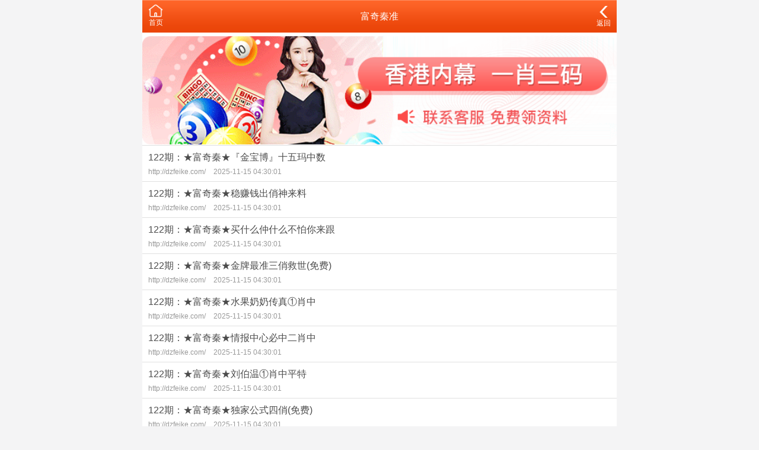

--- FILE ---
content_type: text/html;charset=UTF-8
request_url: https://huofaflooring.com/list-cate-41.html
body_size: 1716
content:
<!DOCTYPE html>
<html lang="en">
<head>
<meta charset="utf-8">
<meta name="viewport" content="width=device-width, initial-scale=1.0" />
<title>富奇秦准 - 云南活发木地板制造有限公司</title>
<meta name="keywords" content="云南活发木地板制造有限公司" />
<meta name="description" content="云南活发木地板制造有限公司" />
<link rel="icon" type="image/x-icon" href="/static/images/favicon.ico">
<link rel="stylesheet" href="/static/css/home.css" />
<script src="/static/public/js/jquery.min.js"></script>
<script src="/static/public/js/script.js"></script>

<meta http-equiv="Content-Type" content="text/html; charset=utf-8"></head>

<body>
<link href="/css/home.css" rel="stylesheet">

<div class="wrapper">
		<header>
		<div class="header">
			<div class="home">
				<span>
					<a href="/">
						<img src="/static/img/index-ico.png" style="width:25px;" />
						<p>首页</p>
					</a>
				</span>
				
			</div>
			<div class="name">富奇秦准</div>
			<div class="menu">
				<span id="go-back">
					<a href="/list-home.html?type=1" style="font-size:12px;">
						<img src="/static/img/back-ico.png" style="width:20px;" />
						<p>返回</p>
					</a>
				</span>
			</div>
		</div>
	</header>	
		
	<div class="container">
		<div class="list-outlink line-bottom">
					<a href="" target="_blank">
			<img src="/data/upfile/2023/03/18/607505001679111808.png" />
		</a>
			</div>
		
		<style type="text/css">
		
		.t800 {background: #fff;padding:10px;display:block;}
		.t800 a { text-decoration: none; color: inherit;color:#0404B4;font-weight:bold;}

		</style>
		
		<div class="list-content">
			<ul>
									<li>
						<a href="/list-detail-114188.html">
							<div class="title">122期：★富奇秦★『金宝博』十五玛中数</div>
							<div class="times"> http://dzfeike.com/								<label>2025-11-15 04:30:01</label>
							</div>
						</a>
					</li>					
									<li>
						<a href="/list-detail-114187.html">
							<div class="title">122期：★富奇秦★稳赚钱出俏神来料</div>
							<div class="times"> http://dzfeike.com/								<label>2025-11-15 04:30:01</label>
							</div>
						</a>
					</li>					
									<li>
						<a href="/list-detail-114186.html">
							<div class="title">122期：★富奇秦★买什么仲什么不怕你来跟</div>
							<div class="times"> http://dzfeike.com/								<label>2025-11-15 04:30:01</label>
							</div>
						</a>
					</li>					
									<li>
						<a href="/list-detail-114185.html">
							<div class="title">122期：★富奇秦★金牌最准三俏救世(免费)</div>
							<div class="times"> http://dzfeike.com/								<label>2025-11-15 04:30:01</label>
							</div>
						</a>
					</li>					
									<li>
						<a href="/list-detail-114184.html">
							<div class="title">122期：★富奇秦★水果奶奶传真①肖中</div>
							<div class="times"> http://dzfeike.com/								<label>2025-11-15 04:30:01</label>
							</div>
						</a>
					</li>					
									<li>
						<a href="/list-detail-114183.html">
							<div class="title">122期：★富奇秦★情报中心必中二肖中</div>
							<div class="times"> http://dzfeike.com/								<label>2025-11-15 04:30:01</label>
							</div>
						</a>
					</li>					
									<li>
						<a href="/list-detail-114182.html">
							<div class="title">122期：★富奇秦★刘伯温①肖中平特</div>
							<div class="times"> http://dzfeike.com/								<label>2025-11-15 04:30:01</label>
							</div>
						</a>
					</li>					
									<li>
						<a href="/list-detail-114181.html">
							<div class="title">122期：★富奇秦★独家公式四俏(免费)</div>
							<div class="times"> http://dzfeike.com/								<label>2025-11-15 04:30:01</label>
							</div>
						</a>
					</li>					
									<li>
						<a href="/list-detail-114180.html">
							<div class="title">122期：★富奇秦★贵宾高手实战八碼</div>
							<div class="times"> http://dzfeike.com/								<label>2025-11-15 04:30:01</label>
							</div>
						</a>
					</li>					
									<li>
						<a href="/list-detail-114179.html">
							<div class="title">122期：★富奇秦★无线宝宝透密三肖中</div>
							<div class="times"> http://dzfeike.com/								<label>2025-11-15 04:30:01</label>
							</div>
						</a>
					</li>					
									<li>
						<a href="/list-detail-106497.html">
							<div class="title">121期：★富奇秦★『金宝博』十五玛中数</div>
							<div class="times"> http://dzfeike.com/								<label>2025-11-12 21:30:02</label>
							</div>
						</a>
					</li>					
									<li>
						<a href="/list-detail-106496.html">
							<div class="title">121期：★富奇秦★稳赚钱出俏神来料</div>
							<div class="times"> http://dzfeike.com/								<label>2025-11-12 21:30:02</label>
							</div>
						</a>
					</li>					
									<li>
						<a href="/list-detail-106495.html">
							<div class="title">121期：★富奇秦★买什么仲什么不怕你来跟</div>
							<div class="times"> http://dzfeike.com/								<label>2025-11-12 21:30:02</label>
							</div>
						</a>
					</li>					
									<li>
						<a href="/list-detail-106494.html">
							<div class="title">121期：★富奇秦★金牌最准三俏救世(免费)</div>
							<div class="times"> http://dzfeike.com/								<label>2025-11-12 21:30:02</label>
							</div>
						</a>
					</li>					
									<li>
						<a href="/list-detail-106493.html">
							<div class="title">121期：★富奇秦★水果奶奶传真①肖中</div>
							<div class="times"> http://dzfeike.com/								<label>2025-11-12 21:30:02</label>
							</div>
						</a>
					</li>					
									<li>
						<a href="/list-detail-106492.html">
							<div class="title">121期：★富奇秦★情报中心必中二肖中</div>
							<div class="times"> http://dzfeike.com/								<label>2025-11-12 21:30:02</label>
							</div>
						</a>
					</li>					
									<li>
						<a href="/list-detail-106491.html">
							<div class="title">121期：★富奇秦★刘伯温①肖中平特</div>
							<div class="times"> http://dzfeike.com/								<label>2025-11-12 21:30:02</label>
							</div>
						</a>
					</li>					
									<li>
						<a href="/list-detail-106490.html">
							<div class="title">121期：★富奇秦★独家公式四俏(免费)</div>
							<div class="times"> http://dzfeike.com/								<label>2025-11-12 21:30:02</label>
							</div>
						</a>
					</li>					
									<li>
						<a href="/list-detail-106489.html">
							<div class="title">121期：★富奇秦★贵宾高手实战八碼</div>
							<div class="times"> http://dzfeike.com/								<label>2025-11-12 21:30:02</label>
							</div>
						</a>
					</li>					
									<li>
						<a href="/list-detail-106488.html">
							<div class="title">121期：★富奇秦★无线宝宝透密三肖中</div>
							<div class="times"> http://dzfeike.com/								<label>2025-11-12 21:30:02</label>
							</div>
						</a>
					</li>					
							</ul>
		</div>
		
		<div class="list-pages">
			<a href="javascript:;" class="grey">上一页</a>
			<a class="select">
				<select onChange="window.location.href='/list-cate-41.html?page='+this.value">
											<option value="1" data-href="/list/index/cate/?id=41&page=1" selected="selected">第1页</option>
											<option value="2" data-href="/list/index/cate/?id=41&page=2" >第2页</option>
											<option value="3" data-href="/list/index/cate/?id=41&page=3" >第3页</option>
											<option value="4" data-href="/list/index/cate/?id=41&page=4" >第4页</option>
											<option value="5" data-href="/list/index/cate/?id=41&page=5" >第5页</option>
											<option value="6" data-href="/list/index/cate/?id=41&page=6" >第6页</option>
											<option value="7" data-href="/list/index/cate/?id=41&page=7" >第7页</option>
									</select>
				<span>第1页</span>
			</a>
			<a href="/list-cate-41.html?page=2" >下一页</a>
		</div>
		<div class="list-outlink line-bottom"> </div>
		
		<div style="background:#FFF; width:100%; height:auto; padding-bottom:5px;">
			<div class="btn" style="width:98%; margin:10px auto;"><a href="/">返回首页</a></div>
		</div>
		
	</div>
	
</div>

<style type="text/css">
.btn {
  height: 44px;
  line-height: 44px;
  text-align: center;
  display: block;
  background: #f60;
  font-weight: bold;
  border-radius: 5px;
  color: #fff;
}
</style>

<script type="text/javascript">

</script>

<style type="text/css">
.view{
	display:none;
}
</style>

	<footer>
                    <div style="height:65px"></div>
                
		
	
	</footer>
</div>
</body>
</html>